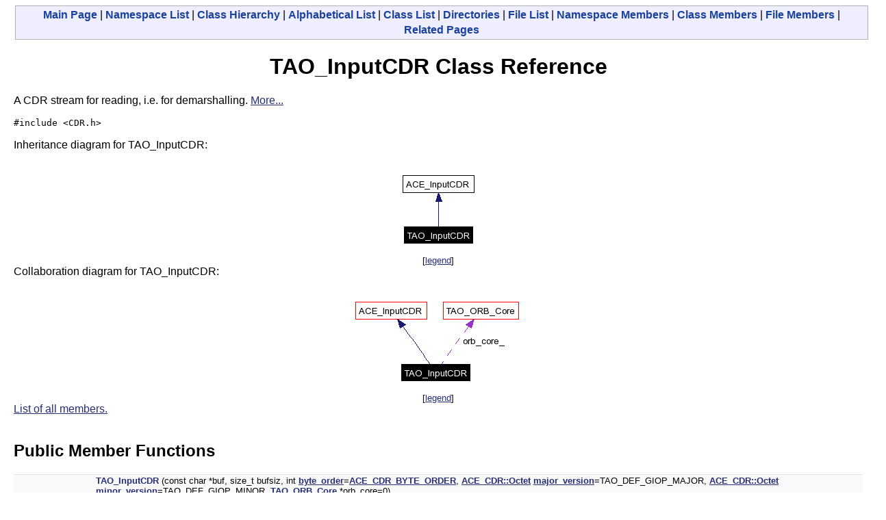

--- FILE ---
content_type: text/html
request_url: https://www.dre.vanderbilt.edu/Doxygen/5.4.5/html/tao/classTAO__InputCDR.html
body_size: 3729
content:
<!DOCTYPE HTML PUBLIC "-//W3C//DTD HTML 4.01 Transitional//EN">
<html><head><meta http-equiv="Content-Type" content="text/html;charset=iso-8859-1">
<title>TAO: TAO_InputCDR Class Reference</title>
<link href="doxygen.css" rel="stylesheet" type="text/css">
</head><body>
<!-- Generated by Doxygen 1.3.9.1 -->
<div class="qindex"><a class="qindex" href="index.html">Main&nbsp;Page</a> | <a class="qindex" href="namespaces.html">Namespace List</a> | <a class="qindex" href="hierarchy.html">Class&nbsp;Hierarchy</a> | <a class="qindex" href="classes.html">Alphabetical&nbsp;List</a> | <a class="qindex" href="annotated.html">Class&nbsp;List</a> | <a class="qindex" href="dirs.html">Directories</a> | <a class="qindex" href="files.html">File&nbsp;List</a> | <a class="qindex" href="namespacemembers.html">Namespace&nbsp;Members</a> | <a class="qindex" href="functions.html">Class&nbsp;Members</a> | <a class="qindex" href="globals.html">File&nbsp;Members</a> | <a class="qindex" href="pages.html">Related&nbsp;Pages</a></div>
<h1>TAO_InputCDR Class Reference</h1>A CDR stream for reading, i.e. for demarshalling.  
<a href="#_details">More...</a>
<p>
<code>#include &lt;CDR.h&gt;</code>
<p>
Inheritance diagram for TAO_InputCDR:<p><center><img src="classTAO__InputCDR__inherit__graph.png" border="0" usemap="#TAO__InputCDR__inherit__map" alt="Inheritance graph"></center>
<map name="TAO__InputCDR__inherit__map">
<area doxygen="ACE.tag:../ace/" href="../ace/classACE__InputCDR.html" shape="rect" coords="7,18,110,42" alt="">
</map>
<center><font size="2">[<a href="graph_legend.html">legend</a>]</font></center>Collaboration diagram for TAO_InputCDR:<p><center><img src="classTAO__InputCDR__coll__graph.png" border="0" usemap="#TAO__InputCDR__coll__map" alt="Collaboration graph"></center>
<map name="TAO__InputCDR__coll__map">
<area doxygen="ACE.tag:../ace/" href="../ace/classACE__InputCDR.html" shape="rect" coords="6,18,110,42" alt="">
<area href="classTAO__ORB__Core.html" shape="rect" coords="134,18,243,42" alt="">
</map>
<center><font size="2">[<a href="graph_legend.html">legend</a>]</font></center><a href="classTAO__InputCDR-members.html">List of all members.</a><table border="0" cellpadding="0" cellspacing="0">
<tr><td></td></tr>
<tr><td colspan="2"><br><h2>Public Member Functions</h2></td></tr>
<tr><td class="memItemLeft" nowrap align="right" valign="top">&nbsp;</td><td class="memItemRight" valign="bottom"><a class="el" href="classTAO__InputCDR.html#a0">TAO_InputCDR</a> (const char *buf, size_t bufsiz, int <a class="elRef" doxygen="ACE.tag:../ace/" href="../ace/classACE__InputCDR.html#a30">byte_order</a>=<a class="elRef" doxygen="ACE.tag:../ace/" href="../ace/CDR__Stream_8h.html#a0">ACE_CDR_BYTE_ORDER</a>, <a class="elRef" doxygen="ACE.tag:../ace/" href="../ace/classACE__CDR.html#z15_1">ACE_CDR::Octet</a> <a class="elRef" doxygen="ACE.tag:../ace/" href="../ace/ACE_8h.html#a4">major_version</a>=TAO_DEF_GIOP_MAJOR, <a class="elRef" doxygen="ACE.tag:../ace/" href="../ace/classACE__CDR.html#z15_1">ACE_CDR::Octet</a> <a class="elRef" doxygen="ACE.tag:../ace/" href="../ace/ACE_8h.html#a5">minor_version</a>=TAO_DEF_GIOP_MINOR, <a class="el" href="classTAO__ORB__Core.html">TAO_ORB_Core</a> *orb_core=0)</td></tr>

<tr><td class="memItemLeft" nowrap align="right" valign="top">&nbsp;</td><td class="memItemRight" valign="bottom"><a class="el" href="classTAO__InputCDR.html#a1">TAO_InputCDR</a> (size_t bufsiz, int <a class="elRef" doxygen="ACE.tag:../ace/" href="../ace/classACE__InputCDR.html#a30">byte_order</a>=<a class="elRef" doxygen="ACE.tag:../ace/" href="../ace/CDR__Stream_8h.html#a0">ACE_CDR_BYTE_ORDER</a>, <a class="elRef" doxygen="ACE.tag:../ace/" href="../ace/classACE__CDR.html#z15_1">ACE_CDR::Octet</a> <a class="elRef" doxygen="ACE.tag:../ace/" href="../ace/ACE_8h.html#a4">major_version</a>=TAO_DEF_GIOP_MAJOR, <a class="elRef" doxygen="ACE.tag:../ace/" href="../ace/classACE__CDR.html#z15_1">ACE_CDR::Octet</a> <a class="elRef" doxygen="ACE.tag:../ace/" href="../ace/ACE_8h.html#a5">minor_version</a>=TAO_DEF_GIOP_MINOR, <a class="el" href="classTAO__ORB__Core.html">TAO_ORB_Core</a> *orb_core=0)</td></tr>

<tr><td class="memItemLeft" nowrap align="right" valign="top">&nbsp;</td><td class="memItemRight" valign="bottom"><a class="el" href="classTAO__InputCDR.html#a2">TAO_InputCDR</a> (const <a class="elRef" doxygen="ACE.tag:../ace/" href="../ace/classACE__Message__Block.html">ACE_Message_Block</a> *data, int <a class="elRef" doxygen="ACE.tag:../ace/" href="../ace/classACE__InputCDR.html#a30">byte_order</a>=<a class="elRef" doxygen="ACE.tag:../ace/" href="../ace/CDR__Stream_8h.html#a0">ACE_CDR_BYTE_ORDER</a>, <a class="elRef" doxygen="ACE.tag:../ace/" href="../ace/classACE__CDR.html#z15_1">ACE_CDR::Octet</a> <a class="elRef" doxygen="ACE.tag:../ace/" href="../ace/ACE_8h.html#a4">major_version</a>=TAO_DEF_GIOP_MAJOR, <a class="elRef" doxygen="ACE.tag:../ace/" href="../ace/classACE__CDR.html#z15_1">ACE_CDR::Octet</a> <a class="elRef" doxygen="ACE.tag:../ace/" href="../ace/ACE_8h.html#a5">minor_version</a>=TAO_DEF_GIOP_MINOR, <a class="el" href="classTAO__ORB__Core.html">TAO_ORB_Core</a> *orb_core=0)</td></tr>

<tr><td class="mdescLeft">&nbsp;</td><td class="mdescRight">Create an input stream from an <a class="elRef" doxygen="ACE.tag:../ace/" href="../ace/classACE__Message__Block.html">ACE_Message_Block</a>.  <a href="#a2"></a><br></td></tr>
<tr><td class="memItemLeft" nowrap align="right" valign="top">&nbsp;</td><td class="memItemRight" valign="bottom"><a class="el" href="classTAO__InputCDR.html#a3">TAO_InputCDR</a> (<a class="elRef" doxygen="ACE.tag:../ace/" href="../ace/classACE__Data__Block.html">ACE_Data_Block</a> *data, <a class="elRef" doxygen="ACE.tag:../ace/" href="../ace/classACE__Message__Block.html#w1">ACE_Message_Block::Message_Flags</a> flag=0, int <a class="elRef" doxygen="ACE.tag:../ace/" href="../ace/classACE__InputCDR.html#a30">byte_order</a>=<a class="elRef" doxygen="ACE.tag:../ace/" href="../ace/CDR__Stream_8h.html#a0">ACE_CDR_BYTE_ORDER</a>, <a class="elRef" doxygen="ACE.tag:../ace/" href="../ace/classACE__CDR.html#z15_1">ACE_CDR::Octet</a> <a class="elRef" doxygen="ACE.tag:../ace/" href="../ace/ACE_8h.html#a4">major_version</a>=TAO_DEF_GIOP_MAJOR, <a class="elRef" doxygen="ACE.tag:../ace/" href="../ace/classACE__CDR.html#z15_1">ACE_CDR::Octet</a> <a class="elRef" doxygen="ACE.tag:../ace/" href="../ace/ACE_8h.html#a5">minor_version</a>=TAO_DEF_GIOP_MINOR, <a class="el" href="classTAO__ORB__Core.html">TAO_ORB_Core</a> *orb_core=0)</td></tr>

<tr><td class="mdescLeft">&nbsp;</td><td class="mdescRight">Create an input stream from an <a class="elRef" doxygen="ACE.tag:../ace/" href="../ace/classACE__Data__Block.html">ACE_Data_Block</a>.  <a href="#a3"></a><br></td></tr>
<tr><td class="memItemLeft" nowrap align="right" valign="top">&nbsp;</td><td class="memItemRight" valign="bottom"><a class="el" href="classTAO__InputCDR.html#a4">TAO_InputCDR</a> (<a class="elRef" doxygen="ACE.tag:../ace/" href="../ace/classACE__Data__Block.html">ACE_Data_Block</a> *data, <a class="elRef" doxygen="ACE.tag:../ace/" href="../ace/classACE__Message__Block.html#w1">ACE_Message_Block::Message_Flags</a> flag, size_t read_pointer_position, size_t write_pointer_position, int <a class="elRef" doxygen="ACE.tag:../ace/" href="../ace/classACE__InputCDR.html#a30">byte_order</a>=<a class="elRef" doxygen="ACE.tag:../ace/" href="../ace/CDR__Stream_8h.html#a0">ACE_CDR_BYTE_ORDER</a>, <a class="elRef" doxygen="ACE.tag:../ace/" href="../ace/classACE__CDR.html#z15_1">ACE_CDR::Octet</a> <a class="elRef" doxygen="ACE.tag:../ace/" href="../ace/ACE_8h.html#a4">major_version</a>=TAO_DEF_GIOP_MAJOR, <a class="elRef" doxygen="ACE.tag:../ace/" href="../ace/classACE__CDR.html#z15_1">ACE_CDR::Octet</a> <a class="elRef" doxygen="ACE.tag:../ace/" href="../ace/ACE_8h.html#a5">minor_version</a>=TAO_DEF_GIOP_MINOR, <a class="el" href="classTAO__ORB__Core.html">TAO_ORB_Core</a> *orb_core=0)</td></tr>

<tr><td class="mdescLeft">&nbsp;</td><td class="mdescRight">Create an input stream from an <a class="elRef" doxygen="ACE.tag:../ace/" href="../ace/classACE__Data__Block.html">ACE_Data_Block</a>.  <a href="#a4"></a><br></td></tr>
<tr><td class="memItemLeft" nowrap align="right" valign="top">&nbsp;</td><td class="memItemRight" valign="bottom"><a class="el" href="classTAO__InputCDR.html#a5">TAO_InputCDR</a> (const <a class="el" href="classTAO__InputCDR.html">TAO_InputCDR</a> &amp;rhs)</td></tr>

<tr><td class="memItemLeft" nowrap align="right" valign="top">&nbsp;</td><td class="memItemRight" valign="bottom"><a class="el" href="classTAO__InputCDR.html#a6">TAO_InputCDR</a> (const <a class="el" href="classTAO__InputCDR.html">TAO_InputCDR</a> &amp;rhs, size_t size, <a class="elRef" doxygen="ACE.tag:../ace/" href="../ace/classACE__CDR.html#z15_6">ACE_CDR::Long</a> offset)</td></tr>

<tr><td class="memItemLeft" nowrap align="right" valign="top">&nbsp;</td><td class="memItemRight" valign="bottom"><a class="el" href="classTAO__InputCDR.html#a7">TAO_InputCDR</a> (const <a class="el" href="classTAO__InputCDR.html">TAO_InputCDR</a> &amp;rhs, size_t size)</td></tr>

<tr><td class="memItemLeft" nowrap align="right" valign="top">&nbsp;</td><td class="memItemRight" valign="bottom"><a class="el" href="classTAO__InputCDR.html#a8">TAO_InputCDR</a> (const <a class="el" href="classTAO__OutputCDR.html">TAO_OutputCDR</a> &amp;rhs, <a class="elRef" doxygen="ACE.tag:../ace/" href="../ace/classACE__Allocator.html">ACE_Allocator</a> *buffer_allocator=0, <a class="elRef" doxygen="ACE.tag:../ace/" href="../ace/classACE__Allocator.html">ACE_Allocator</a> *data_block_allocator=0, <a class="elRef" doxygen="ACE.tag:../ace/" href="../ace/classACE__Allocator.html">ACE_Allocator</a> *message_block_allocator=0, <a class="el" href="classTAO__ORB__Core.html">TAO_ORB_Core</a> *orb_core=0)</td></tr>

<tr><td class="mdescLeft">&nbsp;</td><td class="mdescRight">Create an input CDR from an output CDR.  <a href="#a8"></a><br></td></tr>
<tr><td class="memItemLeft" nowrap align="right" valign="top">&nbsp;</td><td class="memItemRight" valign="bottom"><a class="el" href="classTAO__InputCDR.html#a9">TAO_InputCDR</a> (<a class="elRef" doxygen="ACE.tag:../ace/" href="../ace/structACE__InputCDR_1_1Transfer__Contents.html">ACE_InputCDR::Transfer_Contents</a> rhs, <a class="el" href="classTAO__ORB__Core.html">TAO_ORB_Core</a> *orb_core=0)</td></tr>

<tr><td class="memItemLeft" nowrap align="right" valign="top">&nbsp;</td><td class="memItemRight" valign="bottom"><a class="el" href="classTAO__InputCDR.html#a10">~TAO_InputCDR</a> (void)</td></tr>

<tr><td class="mdescLeft">&nbsp;</td><td class="mdescRight">destructor  <a href="#a10"></a><br></td></tr>
<tr><td class="memItemLeft" nowrap align="right" valign="top"><a class="el" href="classTAO__ORB__Core.html">TAO_ORB_Core</a> *&nbsp;</td><td class="memItemRight" valign="bottom"><a class="el" href="classTAO__InputCDR.html#a11">orb_core</a> (void) const </td></tr>

<tr><td class="mdescLeft">&nbsp;</td><td class="mdescRight">Accessor.  <a href="#a11"></a><br></td></tr>
<tr><td colspan="2"><br><h2>Static Public Member Functions</h2></td></tr>
<tr><td class="memItemLeft" nowrap align="right" valign="top">void&nbsp;</td><td class="memItemRight" valign="bottom"><a class="el" href="classTAO__InputCDR.html#e0">throw_stub_exception</a> (int error_num <a class="elRef" doxygen="ACE.tag:../ace/" href="../ace/CORBA__macros_8h.html#a35">ACE_ENV_ARG_DECL</a>)</td></tr>

<tr><td class="memItemLeft" nowrap align="right" valign="top">void&nbsp;</td><td class="memItemRight" valign="bottom"><a class="el" href="classTAO__InputCDR.html#e1">throw_skel_exception</a> (int error_num <a class="elRef" doxygen="ACE.tag:../ace/" href="../ace/CORBA__macros_8h.html#a35">ACE_ENV_ARG_DECL</a>)</td></tr>

<tr><td colspan="2"><br><h2>Private Attributes</h2></td></tr>
<tr><td class="memItemLeft" nowrap align="right" valign="top"><a class="el" href="classTAO__ORB__Core.html">TAO_ORB_Core</a> *&nbsp;</td><td class="memItemRight" valign="bottom"><a class="el" href="classTAO__InputCDR.html#r0">orb_core_</a></td></tr>

<tr><td class="mdescLeft">&nbsp;</td><td class="mdescRight">The ORB_Core, required to extract object references.  <a href="#r0"></a><br></td></tr>
</table>
<hr><a name="_details"></a><h2>Detailed Description</h2>
A CDR stream for reading, i.e. for demarshalling. 
<p>
This class is based on the the <a class="el" href="namespaceCORBA.html">CORBA</a> spec for Java (98-02-29), java class omg.org.CORBA.portable.InputStream. It diverts in a few ways: + Operations to retrieve basic types take parameters by reference. + Operations taking arrays don't have offsets, because in C++ it is easier to describe an array starting from x+offset. + Operations return an error status, because exceptions are not widely available in C++ (yet). A particularly useful static member function for this buffer is an interpretive encoding routine, usable as a typecode interpreter callback. Ditto for decoding. These are used to support all OMG-IDL datatypes, even those not supported directly by put/get primitives. 
<p>
<hr><h2>Constructor &amp; Destructor Documentation</h2>
<a class="anchor" name="a0" doxytag="TAO_InputCDR::TAO_InputCDR"></a><p>
<table class="mdTable" width="100%" cellpadding="2" cellspacing="0">
  <tr>
    <td class="mdRow">
      <table cellpadding="0" cellspacing="0" border="0">
        <tr>
          <td class="md" nowrap valign="top"><a class="elRef" doxygen="ACE.tag:../ace/" href="../ace/Thread__Control_8h.html#a0">ACE_INLINE</a> TAO_InputCDR::TAO_InputCDR           </td>
          <td class="md" valign="top">(&nbsp;</td>
          <td class="md" nowrap valign="top">const char *&nbsp;</td>
          <td class="mdname" nowrap> <em>buf</em>, </td>
        </tr>
        <tr>
          <td class="md" nowrap align="right"></td>
          <td class="md"></td>
          <td class="md" nowrap>size_t&nbsp;</td>
          <td class="mdname" nowrap> <em>bufsiz</em>, </td>
        </tr>
        <tr>
          <td class="md" nowrap align="right"></td>
          <td class="md"></td>
          <td class="md" nowrap>int&nbsp;</td>
          <td class="mdname" nowrap> <em>byte_order</em> = <code><a class="elRef" doxygen="ACE.tag:../ace/" href="../ace/CDR__Stream_8h.html#a0">ACE_CDR_BYTE_ORDER</a></code>, </td>
        </tr>
        <tr>
          <td class="md" nowrap align="right"></td>
          <td class="md"></td>
          <td class="md" nowrap><a class="elRef" doxygen="ACE.tag:../ace/" href="../ace/classACE__CDR.html#z15_1">ACE_CDR::Octet</a>&nbsp;</td>
          <td class="mdname" nowrap> <em>major_version</em> = <code>TAO_DEF_GIOP_MAJOR</code>, </td>
        </tr>
        <tr>
          <td class="md" nowrap align="right"></td>
          <td class="md"></td>
          <td class="md" nowrap><a class="elRef" doxygen="ACE.tag:../ace/" href="../ace/classACE__CDR.html#z15_1">ACE_CDR::Octet</a>&nbsp;</td>
          <td class="mdname" nowrap> <em>minor_version</em> = <code>TAO_DEF_GIOP_MINOR</code>, </td>
        </tr>
        <tr>
          <td class="md" nowrap align="right"></td>
          <td class="md"></td>
          <td class="md" nowrap><a class="el" href="classTAO__ORB__Core.html">TAO_ORB_Core</a> *&nbsp;</td>
          <td class="mdname" nowrap> <em>orb_core</em> = <code>0</code></td>
        </tr>
        <tr>
          <td class="md"></td>
          <td class="md">)&nbsp;</td>
          <td class="md" colspan="2"></td>
        </tr>
      </table>
    </td>
  </tr>
</table>
<table cellspacing="5" cellpadding="0" border="0">
  <tr>
    <td>
      &nbsp;
    </td>
    <td>

<p>
Create an input stream from an arbitrary buffer, care must be exercised wrt alignment, because this contructor will *not* work if the buffer is unproperly aligned.     </td>
  </tr>
</table>
<a class="anchor" name="a1" doxytag="TAO_InputCDR::TAO_InputCDR"></a><p>
<table class="mdTable" width="100%" cellpadding="2" cellspacing="0">
  <tr>
    <td class="mdRow">
      <table cellpadding="0" cellspacing="0" border="0">
        <tr>
          <td class="md" nowrap valign="top"><a class="elRef" doxygen="ACE.tag:../ace/" href="../ace/Thread__Control_8h.html#a0">ACE_INLINE</a> TAO_InputCDR::TAO_InputCDR           </td>
          <td class="md" valign="top">(&nbsp;</td>
          <td class="md" nowrap valign="top">size_t&nbsp;</td>
          <td class="mdname" nowrap> <em>bufsiz</em>, </td>
        </tr>
        <tr>
          <td class="md" nowrap align="right"></td>
          <td class="md"></td>
          <td class="md" nowrap>int&nbsp;</td>
          <td class="mdname" nowrap> <em>byte_order</em> = <code><a class="elRef" doxygen="ACE.tag:../ace/" href="../ace/CDR__Stream_8h.html#a0">ACE_CDR_BYTE_ORDER</a></code>, </td>
        </tr>
        <tr>
          <td class="md" nowrap align="right"></td>
          <td class="md"></td>
          <td class="md" nowrap><a class="elRef" doxygen="ACE.tag:../ace/" href="../ace/classACE__CDR.html#z15_1">ACE_CDR::Octet</a>&nbsp;</td>
          <td class="mdname" nowrap> <em>major_version</em> = <code>TAO_DEF_GIOP_MAJOR</code>, </td>
        </tr>
        <tr>
          <td class="md" nowrap align="right"></td>
          <td class="md"></td>
          <td class="md" nowrap><a class="elRef" doxygen="ACE.tag:../ace/" href="../ace/classACE__CDR.html#z15_1">ACE_CDR::Octet</a>&nbsp;</td>
          <td class="mdname" nowrap> <em>minor_version</em> = <code>TAO_DEF_GIOP_MINOR</code>, </td>
        </tr>
        <tr>
          <td class="md" nowrap align="right"></td>
          <td class="md"></td>
          <td class="md" nowrap><a class="el" href="classTAO__ORB__Core.html">TAO_ORB_Core</a> *&nbsp;</td>
          <td class="mdname" nowrap> <em>orb_core</em> = <code>0</code></td>
        </tr>
        <tr>
          <td class="md"></td>
          <td class="md">)&nbsp;</td>
          <td class="md" colspan="2"></td>
        </tr>
      </table>
    </td>
  </tr>
</table>
<table cellspacing="5" cellpadding="0" border="0">
  <tr>
    <td>
      &nbsp;
    </td>
    <td>

<p>
Create an empty input stream. The caller is responsible for putting the right data and providing the right alignment.     </td>
  </tr>
</table>
<a class="anchor" name="a2" doxytag="TAO_InputCDR::TAO_InputCDR"></a><p>
<table class="mdTable" width="100%" cellpadding="2" cellspacing="0">
  <tr>
    <td class="mdRow">
      <table cellpadding="0" cellspacing="0" border="0">
        <tr>
          <td class="md" nowrap valign="top"><a class="elRef" doxygen="ACE.tag:../ace/" href="../ace/Thread__Control_8h.html#a0">ACE_INLINE</a> TAO_InputCDR::TAO_InputCDR           </td>
          <td class="md" valign="top">(&nbsp;</td>
          <td class="md" nowrap valign="top">const <a class="elRef" doxygen="ACE.tag:../ace/" href="../ace/classACE__Message__Block.html">ACE_Message_Block</a> *&nbsp;</td>
          <td class="mdname" nowrap> <em>data</em>, </td>
        </tr>
        <tr>
          <td class="md" nowrap align="right"></td>
          <td class="md"></td>
          <td class="md" nowrap>int&nbsp;</td>
          <td class="mdname" nowrap> <em>byte_order</em> = <code><a class="elRef" doxygen="ACE.tag:../ace/" href="../ace/CDR__Stream_8h.html#a0">ACE_CDR_BYTE_ORDER</a></code>, </td>
        </tr>
        <tr>
          <td class="md" nowrap align="right"></td>
          <td class="md"></td>
          <td class="md" nowrap><a class="elRef" doxygen="ACE.tag:../ace/" href="../ace/classACE__CDR.html#z15_1">ACE_CDR::Octet</a>&nbsp;</td>
          <td class="mdname" nowrap> <em>major_version</em> = <code>TAO_DEF_GIOP_MAJOR</code>, </td>
        </tr>
        <tr>
          <td class="md" nowrap align="right"></td>
          <td class="md"></td>
          <td class="md" nowrap><a class="elRef" doxygen="ACE.tag:../ace/" href="../ace/classACE__CDR.html#z15_1">ACE_CDR::Octet</a>&nbsp;</td>
          <td class="mdname" nowrap> <em>minor_version</em> = <code>TAO_DEF_GIOP_MINOR</code>, </td>
        </tr>
        <tr>
          <td class="md" nowrap align="right"></td>
          <td class="md"></td>
          <td class="md" nowrap><a class="el" href="classTAO__ORB__Core.html">TAO_ORB_Core</a> *&nbsp;</td>
          <td class="mdname" nowrap> <em>orb_core</em> = <code>0</code></td>
        </tr>
        <tr>
          <td class="md"></td>
          <td class="md">)&nbsp;</td>
          <td class="md" colspan="2"></td>
        </tr>
      </table>
    </td>
  </tr>
</table>
<table cellspacing="5" cellpadding="0" border="0">
  <tr>
    <td>
      &nbsp;
    </td>
    <td>

<p>
Create an input stream from an <a class="elRef" doxygen="ACE.tag:../ace/" href="../ace/classACE__Message__Block.html">ACE_Message_Block</a>. 
<p>
    </td>
  </tr>
</table>
<a class="anchor" name="a3" doxytag="TAO_InputCDR::TAO_InputCDR"></a><p>
<table class="mdTable" width="100%" cellpadding="2" cellspacing="0">
  <tr>
    <td class="mdRow">
      <table cellpadding="0" cellspacing="0" border="0">
        <tr>
          <td class="md" nowrap valign="top"><a class="elRef" doxygen="ACE.tag:../ace/" href="../ace/Thread__Control_8h.html#a0">ACE_INLINE</a> TAO_InputCDR::TAO_InputCDR           </td>
          <td class="md" valign="top">(&nbsp;</td>
          <td class="md" nowrap valign="top"><a class="elRef" doxygen="ACE.tag:../ace/" href="../ace/classACE__Data__Block.html">ACE_Data_Block</a> *&nbsp;</td>
          <td class="mdname" nowrap> <em>data</em>, </td>
        </tr>
        <tr>
          <td class="md" nowrap align="right"></td>
          <td class="md"></td>
          <td class="md" nowrap><a class="elRef" doxygen="ACE.tag:../ace/" href="../ace/classACE__Message__Block.html#w1">ACE_Message_Block::Message_Flags</a>&nbsp;</td>
          <td class="mdname" nowrap> <em>flag</em> = <code>0</code>, </td>
        </tr>
        <tr>
          <td class="md" nowrap align="right"></td>
          <td class="md"></td>
          <td class="md" nowrap>int&nbsp;</td>
          <td class="mdname" nowrap> <em>byte_order</em> = <code><a class="elRef" doxygen="ACE.tag:../ace/" href="../ace/CDR__Stream_8h.html#a0">ACE_CDR_BYTE_ORDER</a></code>, </td>
        </tr>
        <tr>
          <td class="md" nowrap align="right"></td>
          <td class="md"></td>
          <td class="md" nowrap><a class="elRef" doxygen="ACE.tag:../ace/" href="../ace/classACE__CDR.html#z15_1">ACE_CDR::Octet</a>&nbsp;</td>
          <td class="mdname" nowrap> <em>major_version</em> = <code>TAO_DEF_GIOP_MAJOR</code>, </td>
        </tr>
        <tr>
          <td class="md" nowrap align="right"></td>
          <td class="md"></td>
          <td class="md" nowrap><a class="elRef" doxygen="ACE.tag:../ace/" href="../ace/classACE__CDR.html#z15_1">ACE_CDR::Octet</a>&nbsp;</td>
          <td class="mdname" nowrap> <em>minor_version</em> = <code>TAO_DEF_GIOP_MINOR</code>, </td>
        </tr>
        <tr>
          <td class="md" nowrap align="right"></td>
          <td class="md"></td>
          <td class="md" nowrap><a class="el" href="classTAO__ORB__Core.html">TAO_ORB_Core</a> *&nbsp;</td>
          <td class="mdname" nowrap> <em>orb_core</em> = <code>0</code></td>
        </tr>
        <tr>
          <td class="md"></td>
          <td class="md">)&nbsp;</td>
          <td class="md" colspan="2"></td>
        </tr>
      </table>
    </td>
  </tr>
</table>
<table cellspacing="5" cellpadding="0" border="0">
  <tr>
    <td>
      &nbsp;
    </td>
    <td>

<p>
Create an input stream from an <a class="elRef" doxygen="ACE.tag:../ace/" href="../ace/classACE__Data__Block.html">ACE_Data_Block</a>. 
<p>
    </td>
  </tr>
</table>
<a class="anchor" name="a4" doxytag="TAO_InputCDR::TAO_InputCDR"></a><p>
<table class="mdTable" width="100%" cellpadding="2" cellspacing="0">
  <tr>
    <td class="mdRow">
      <table cellpadding="0" cellspacing="0" border="0">
        <tr>
          <td class="md" nowrap valign="top"><a class="elRef" doxygen="ACE.tag:../ace/" href="../ace/Thread__Control_8h.html#a0">ACE_INLINE</a> TAO_InputCDR::TAO_InputCDR           </td>
          <td class="md" valign="top">(&nbsp;</td>
          <td class="md" nowrap valign="top"><a class="elRef" doxygen="ACE.tag:../ace/" href="../ace/classACE__Data__Block.html">ACE_Data_Block</a> *&nbsp;</td>
          <td class="mdname" nowrap> <em>data</em>, </td>
        </tr>
        <tr>
          <td class="md" nowrap align="right"></td>
          <td class="md"></td>
          <td class="md" nowrap><a class="elRef" doxygen="ACE.tag:../ace/" href="../ace/classACE__Message__Block.html#w1">ACE_Message_Block::Message_Flags</a>&nbsp;</td>
          <td class="mdname" nowrap> <em>flag</em>, </td>
        </tr>
        <tr>
          <td class="md" nowrap align="right"></td>
          <td class="md"></td>
          <td class="md" nowrap>size_t&nbsp;</td>
          <td class="mdname" nowrap> <em>read_pointer_position</em>, </td>
        </tr>
        <tr>
          <td class="md" nowrap align="right"></td>
          <td class="md"></td>
          <td class="md" nowrap>size_t&nbsp;</td>
          <td class="mdname" nowrap> <em>write_pointer_position</em>, </td>
        </tr>
        <tr>
          <td class="md" nowrap align="right"></td>
          <td class="md"></td>
          <td class="md" nowrap>int&nbsp;</td>
          <td class="mdname" nowrap> <em>byte_order</em> = <code><a class="elRef" doxygen="ACE.tag:../ace/" href="../ace/CDR__Stream_8h.html#a0">ACE_CDR_BYTE_ORDER</a></code>, </td>
        </tr>
        <tr>
          <td class="md" nowrap align="right"></td>
          <td class="md"></td>
          <td class="md" nowrap><a class="elRef" doxygen="ACE.tag:../ace/" href="../ace/classACE__CDR.html#z15_1">ACE_CDR::Octet</a>&nbsp;</td>
          <td class="mdname" nowrap> <em>major_version</em> = <code>TAO_DEF_GIOP_MAJOR</code>, </td>
        </tr>
        <tr>
          <td class="md" nowrap align="right"></td>
          <td class="md"></td>
          <td class="md" nowrap><a class="elRef" doxygen="ACE.tag:../ace/" href="../ace/classACE__CDR.html#z15_1">ACE_CDR::Octet</a>&nbsp;</td>
          <td class="mdname" nowrap> <em>minor_version</em> = <code>TAO_DEF_GIOP_MINOR</code>, </td>
        </tr>
        <tr>
          <td class="md" nowrap align="right"></td>
          <td class="md"></td>
          <td class="md" nowrap><a class="el" href="classTAO__ORB__Core.html">TAO_ORB_Core</a> *&nbsp;</td>
          <td class="mdname" nowrap> <em>orb_core</em> = <code>0</code></td>
        </tr>
        <tr>
          <td class="md"></td>
          <td class="md">)&nbsp;</td>
          <td class="md" colspan="2"></td>
        </tr>
      </table>
    </td>
  </tr>
</table>
<table cellspacing="5" cellpadding="0" border="0">
  <tr>
    <td>
      &nbsp;
    </td>
    <td>

<p>
Create an input stream from an <a class="elRef" doxygen="ACE.tag:../ace/" href="../ace/classACE__Data__Block.html">ACE_Data_Block</a>. 
<p>
    </td>
  </tr>
</table>
<a class="anchor" name="a5" doxytag="TAO_InputCDR::TAO_InputCDR"></a><p>
<table class="mdTable" width="100%" cellpadding="2" cellspacing="0">
  <tr>
    <td class="mdRow">
      <table cellpadding="0" cellspacing="0" border="0">
        <tr>
          <td class="md" nowrap valign="top"><a class="elRef" doxygen="ACE.tag:../ace/" href="../ace/Thread__Control_8h.html#a0">ACE_INLINE</a> TAO_InputCDR::TAO_InputCDR           </td>
          <td class="md" valign="top">(&nbsp;</td>
          <td class="md" nowrap valign="top">const <a class="el" href="classTAO__InputCDR.html">TAO_InputCDR</a> &amp;&nbsp;</td>
          <td class="mdname1" valign="top" nowrap> <em>rhs</em>          </td>
          <td class="md" valign="top">&nbsp;)&nbsp;</td>
          <td class="md" nowrap></td>
        </tr>
      </table>
    </td>
  </tr>
</table>
<table cellspacing="5" cellpadding="0" border="0">
  <tr>
    <td>
      &nbsp;
    </td>
    <td>

<p>
Make a copy of the current stream state, but does not copy the internal buffer; so the same stream can be read multiple times efficiently.     </td>
  </tr>
</table>
<a class="anchor" name="a6" doxytag="TAO_InputCDR::TAO_InputCDR"></a><p>
<table class="mdTable" width="100%" cellpadding="2" cellspacing="0">
  <tr>
    <td class="mdRow">
      <table cellpadding="0" cellspacing="0" border="0">
        <tr>
          <td class="md" nowrap valign="top"><a class="elRef" doxygen="ACE.tag:../ace/" href="../ace/Thread__Control_8h.html#a0">ACE_INLINE</a> TAO_InputCDR::TAO_InputCDR           </td>
          <td class="md" valign="top">(&nbsp;</td>
          <td class="md" nowrap valign="top">const <a class="el" href="classTAO__InputCDR.html">TAO_InputCDR</a> &amp;&nbsp;</td>
          <td class="mdname" nowrap> <em>rhs</em>, </td>
        </tr>
        <tr>
          <td class="md" nowrap align="right"></td>
          <td class="md"></td>
          <td class="md" nowrap>size_t&nbsp;</td>
          <td class="mdname" nowrap> <em>size</em>, </td>
        </tr>
        <tr>
          <td class="md" nowrap align="right"></td>
          <td class="md"></td>
          <td class="md" nowrap><a class="elRef" doxygen="ACE.tag:../ace/" href="../ace/classACE__CDR.html#z15_6">ACE_CDR::Long</a>&nbsp;</td>
          <td class="mdname" nowrap> <em>offset</em></td>
        </tr>
        <tr>
          <td class="md"></td>
          <td class="md">)&nbsp;</td>
          <td class="md" colspan="2"></td>
        </tr>
      </table>
    </td>
  </tr>
</table>
<table cellspacing="5" cellpadding="0" border="0">
  <tr>
    <td>
      &nbsp;
    </td>
    <td>

<p>
When interpreting indirected TypeCodes it is useful to make a "copy" of the stream starting in the new position.     </td>
  </tr>
</table>
<a class="anchor" name="a7" doxytag="TAO_InputCDR::TAO_InputCDR"></a><p>
<table class="mdTable" width="100%" cellpadding="2" cellspacing="0">
  <tr>
    <td class="mdRow">
      <table cellpadding="0" cellspacing="0" border="0">
        <tr>
          <td class="md" nowrap valign="top"><a class="elRef" doxygen="ACE.tag:../ace/" href="../ace/Thread__Control_8h.html#a0">ACE_INLINE</a> TAO_InputCDR::TAO_InputCDR           </td>
          <td class="md" valign="top">(&nbsp;</td>
          <td class="md" nowrap valign="top">const <a class="el" href="classTAO__InputCDR.html">TAO_InputCDR</a> &amp;&nbsp;</td>
          <td class="mdname" nowrap> <em>rhs</em>, </td>
        </tr>
        <tr>
          <td class="md" nowrap align="right"></td>
          <td class="md"></td>
          <td class="md" nowrap>size_t&nbsp;</td>
          <td class="mdname" nowrap> <em>size</em></td>
        </tr>
        <tr>
          <td class="md"></td>
          <td class="md">)&nbsp;</td>
          <td class="md" colspan="2"></td>
        </tr>
      </table>
    </td>
  </tr>
</table>
<table cellspacing="5" cellpadding="0" border="0">
  <tr>
    <td>
      &nbsp;
    </td>
    <td>

<p>
This creates an encapsulated stream, the first byte must be (per the spec) the byte order of the encapsulation. The default values for the allocators in this constructor are not 0, but are generated by the <a class="el" href="namespaceORB.html">ORB</a>. Refer to the constructor body in <a class="el" href="CDR_8cpp.html">CDR.cpp</a> for the code that supplies these values to the base class constructor.     </td>
  </tr>
</table>
<a class="anchor" name="a8" doxytag="TAO_InputCDR::TAO_InputCDR"></a><p>
<table class="mdTable" width="100%" cellpadding="2" cellspacing="0">
  <tr>
    <td class="mdRow">
      <table cellpadding="0" cellspacing="0" border="0">
        <tr>
          <td class="md" nowrap valign="top">TAO_InputCDR::TAO_InputCDR           </td>
          <td class="md" valign="top">(&nbsp;</td>
          <td class="md" nowrap valign="top">const <a class="el" href="classTAO__OutputCDR.html">TAO_OutputCDR</a> &amp;&nbsp;</td>
          <td class="mdname" nowrap> <em>rhs</em>, </td>
        </tr>
        <tr>
          <td class="md" nowrap align="right"></td>
          <td class="md"></td>
          <td class="md" nowrap><a class="elRef" doxygen="ACE.tag:../ace/" href="../ace/classACE__Allocator.html">ACE_Allocator</a> *&nbsp;</td>
          <td class="mdname" nowrap> <em>buffer_allocator</em> = <code>0</code>, </td>
        </tr>
        <tr>
          <td class="md" nowrap align="right"></td>
          <td class="md"></td>
          <td class="md" nowrap><a class="elRef" doxygen="ACE.tag:../ace/" href="../ace/classACE__Allocator.html">ACE_Allocator</a> *&nbsp;</td>
          <td class="mdname" nowrap> <em>data_block_allocator</em> = <code>0</code>, </td>
        </tr>
        <tr>
          <td class="md" nowrap align="right"></td>
          <td class="md"></td>
          <td class="md" nowrap><a class="elRef" doxygen="ACE.tag:../ace/" href="../ace/classACE__Allocator.html">ACE_Allocator</a> *&nbsp;</td>
          <td class="mdname" nowrap> <em>message_block_allocator</em> = <code>0</code>, </td>
        </tr>
        <tr>
          <td class="md" nowrap align="right"></td>
          <td class="md"></td>
          <td class="md" nowrap><a class="el" href="classTAO__ORB__Core.html">TAO_ORB_Core</a> *&nbsp;</td>
          <td class="mdname" nowrap> <em>orb_core</em> = <code>0</code></td>
        </tr>
        <tr>
          <td class="md"></td>
          <td class="md">)&nbsp;</td>
          <td class="md" colspan="2"></td>
        </tr>
      </table>
    </td>
  </tr>
</table>
<table cellspacing="5" cellpadding="0" border="0">
  <tr>
    <td>
      &nbsp;
    </td>
    <td>

<p>
Create an input CDR from an output CDR. 
<p>
    </td>
  </tr>
</table>
<a class="anchor" name="a9" doxytag="TAO_InputCDR::TAO_InputCDR"></a><p>
<table class="mdTable" width="100%" cellpadding="2" cellspacing="0">
  <tr>
    <td class="mdRow">
      <table cellpadding="0" cellspacing="0" border="0">
        <tr>
          <td class="md" nowrap valign="top"><a class="elRef" doxygen="ACE.tag:../ace/" href="../ace/Thread__Control_8h.html#a0">ACE_INLINE</a> TAO_InputCDR::TAO_InputCDR           </td>
          <td class="md" valign="top">(&nbsp;</td>
          <td class="md" nowrap valign="top"><a class="elRef" doxygen="ACE.tag:../ace/" href="../ace/structACE__InputCDR_1_1Transfer__Contents.html">ACE_InputCDR::Transfer_Contents</a>&nbsp;</td>
          <td class="mdname" nowrap> <em>rhs</em>, </td>
        </tr>
        <tr>
          <td class="md" nowrap align="right"></td>
          <td class="md"></td>
          <td class="md" nowrap><a class="el" href="classTAO__ORB__Core.html">TAO_ORB_Core</a> *&nbsp;</td>
          <td class="mdname" nowrap> <em>orb_core</em> = <code>0</code></td>
        </tr>
        <tr>
          <td class="md"></td>
          <td class="md">)&nbsp;</td>
          <td class="md" colspan="2"></td>
        </tr>
      </table>
    </td>
  </tr>
</table>
<table cellspacing="5" cellpadding="0" border="0">
  <tr>
    <td>
      &nbsp;
    </td>
    <td>

<p>
Initialize the contents of one CDR from another, without data copying and with minimimum locking overhead.     </td>
  </tr>
</table>
<a class="anchor" name="a10" doxytag="TAO_InputCDR::~TAO_InputCDR"></a><p>
<table class="mdTable" width="100%" cellpadding="2" cellspacing="0">
  <tr>
    <td class="mdRow">
      <table cellpadding="0" cellspacing="0" border="0">
        <tr>
          <td class="md" nowrap valign="top"><a class="elRef" doxygen="ACE.tag:../ace/" href="../ace/Thread__Control_8h.html#a0">ACE_INLINE</a> TAO_InputCDR::~<a class="el" href="classTAO__InputCDR.html">TAO_InputCDR</a>           </td>
          <td class="md" valign="top">(&nbsp;</td>
          <td class="md" nowrap valign="top">void&nbsp;</td>
          <td class="mdname1" valign="top" nowrap>          </td>
          <td class="md" valign="top">&nbsp;)&nbsp;</td>
          <td class="md" nowrap></td>
        </tr>
      </table>
    </td>
  </tr>
</table>
<table cellspacing="5" cellpadding="0" border="0">
  <tr>
    <td>
      &nbsp;
    </td>
    <td>

<p>
destructor 
<p>
    </td>
  </tr>
</table>
<hr><h2>Member Function Documentation</h2>
<a class="anchor" name="a11" doxytag="TAO_InputCDR::orb_core"></a><p>
<table class="mdTable" width="100%" cellpadding="2" cellspacing="0">
  <tr>
    <td class="mdRow">
      <table cellpadding="0" cellspacing="0" border="0">
        <tr>
          <td class="md" nowrap valign="top"><a class="elRef" doxygen="ACE.tag:../ace/" href="../ace/Thread__Control_8h.html#a0">ACE_INLINE</a> <a class="el" href="classTAO__ORB__Core.html">TAO_ORB_Core</a> * TAO_InputCDR::orb_core           </td>
          <td class="md" valign="top">(&nbsp;</td>
          <td class="md" nowrap valign="top">void&nbsp;</td>
          <td class="mdname1" valign="top" nowrap>          </td>
          <td class="md" valign="top">&nbsp;)&nbsp;</td>
          <td class="md" nowrap> const</td>
        </tr>
      </table>
    </td>
  </tr>
</table>
<table cellspacing="5" cellpadding="0" border="0">
  <tr>
    <td>
      &nbsp;
    </td>
    <td>

<p>
Accessor. 
<p>
    </td>
  </tr>
</table>
<a class="anchor" name="e1" doxytag="TAO_InputCDR::throw_skel_exception"></a><p>
<table class="mdTable" width="100%" cellpadding="2" cellspacing="0">
  <tr>
    <td class="mdRow">
      <table cellpadding="0" cellspacing="0" border="0">
        <tr>
          <td class="md" nowrap valign="top">void TAO_InputCDR::throw_skel_exception           </td>
          <td class="md" valign="top">(&nbsp;</td>
          <td class="md" nowrap valign="top">int error_num&nbsp;</td>
          <td class="mdname1" valign="top" nowrap> <em>ACE_ENV_ARG_DECL</em>          </td>
          <td class="md" valign="top">&nbsp;)&nbsp;</td>
          <td class="md" nowrap><code> [static]</code></td>
        </tr>
      </table>
    </td>
  </tr>
</table>
<table cellspacing="5" cellpadding="0" border="0">
  <tr>
    <td>
      &nbsp;
    </td>
    <td>

<p>
    </td>
  </tr>
</table>
<a class="anchor" name="e0" doxytag="TAO_InputCDR::throw_stub_exception"></a><p>
<table class="mdTable" width="100%" cellpadding="2" cellspacing="0">
  <tr>
    <td class="mdRow">
      <table cellpadding="0" cellspacing="0" border="0">
        <tr>
          <td class="md" nowrap valign="top">void TAO_InputCDR::throw_stub_exception           </td>
          <td class="md" valign="top">(&nbsp;</td>
          <td class="md" nowrap valign="top">int error_num&nbsp;</td>
          <td class="mdname1" valign="top" nowrap> <em>ACE_ENV_ARG_DECL</em>          </td>
          <td class="md" valign="top">&nbsp;)&nbsp;</td>
          <td class="md" nowrap><code> [static]</code></td>
        </tr>
      </table>
    </td>
  </tr>
</table>
<table cellspacing="5" cellpadding="0" border="0">
  <tr>
    <td>
      &nbsp;
    </td>
    <td>

<p>
    </td>
  </tr>
</table>
<hr><h2>Member Data Documentation</h2>
<a class="anchor" name="r0" doxytag="TAO_InputCDR::orb_core_"></a><p>
<table class="mdTable" width="100%" cellpadding="2" cellspacing="0">
  <tr>
    <td class="mdRow">
      <table cellpadding="0" cellspacing="0" border="0">
        <tr>
          <td class="md" nowrap valign="top"><a class="el" href="classTAO__ORB__Core.html">TAO_ORB_Core</a>* <a class="el" href="classTAO__InputCDR.html#r0">TAO_InputCDR::orb_core_</a><code> [private]</code>          </td>
        </tr>
      </table>
    </td>
  </tr>
</table>
<table cellspacing="5" cellpadding="0" border="0">
  <tr>
    <td>
      &nbsp;
    </td>
    <td>

<p>
The ORB_Core, required to extract object references. 
<p>
    </td>
  </tr>
</table>
<hr>The documentation for this class was generated from the following files:<ul>
<li><a class="el" href="CDR_8h.html">CDR.h</a><li><a class="el" href="CDR_8cpp.html">CDR.cpp</a><li><a class="el" href="CDR_8i.html">CDR.i</a></ul>
<hr size="1"><address style="align: right;"><small>Generated on Sun May 15 13:10:05 2005 for TAO by&nbsp;
<a href="http://www.doxygen.org/index.html">
<img src="doxygen.png" alt="doxygen" align="middle" border="0"></a> 1.3.9.1 </small></address>
</body>
</html>
